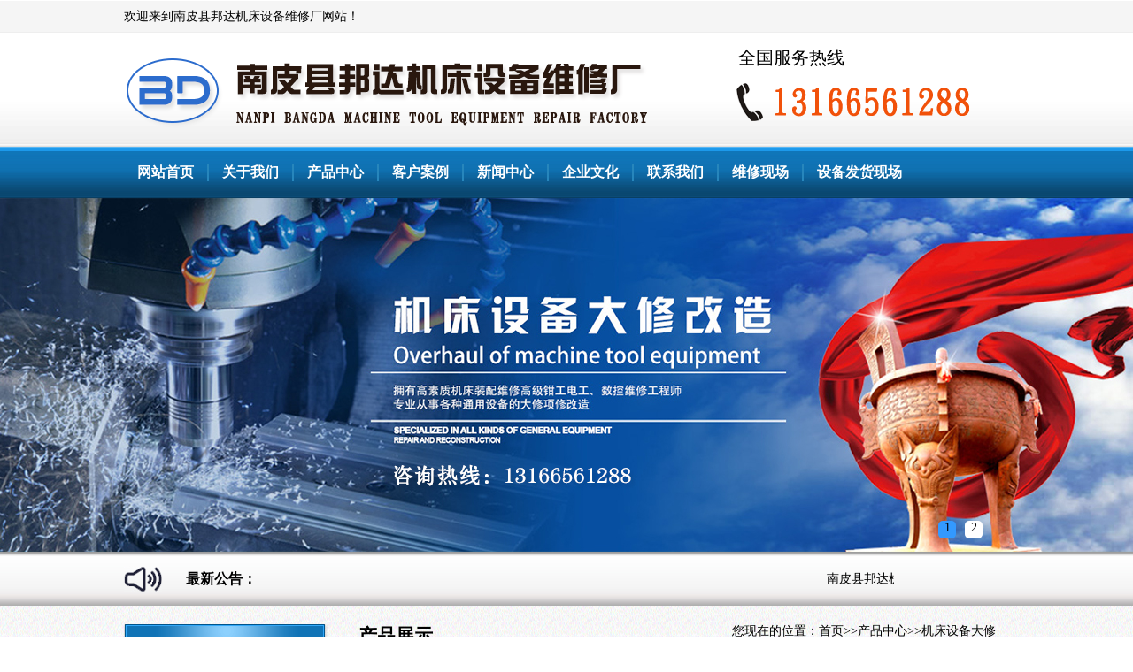

--- FILE ---
content_type: text/html; charset=utf-8
request_url: http://bfjcwx.com/jcdx/181.html
body_size: 3551
content:
<!doctype html>
<html>
<head>
<meta charset="utf-8">
<meta name="viewport" content="initial-scale=1.0, maximum-scale=1.0, minimum-scale=1.0, user-scalable=0, width=device-width"/> 
<meta name="description" content="机床主轴维修是指对使用年限厂,机床轴承出现问题的主轴进行维修改造的项目.">
<meta name="keywords" content="机床主轴维修,机床大修">
<title>机床主轴维修,机床大修-南皮县邦达机床设备维修厂</title>
</head>

<body>
<link type="text/css" href="/style/style.css" rel="stylesheet">
<script type="text/javascript" src="/js/jquery-1.8.0.min.js"></script>
<script type="text/javascript" src="/js/lanrenzhijia.js"></script>
<header>
	<div class="top">
 	<div class="common">
 	欢迎来到南皮县邦达机床设备维修厂网站！
 </div>
 </div>
 <div class="head">
 <div class="common">
  <div class="logo"><a href="/"><img src="/images/index_06.png"></a></div>
  <div class="phone1"><span>全国服务热线</span><img src="/images/index_09.png"></div>
 </div><!--common-->
 </div>
</header>
<!--头部结束-->


<nav>
	<div class="common">
 	<ul>
 	<li><a href="/">网站首页</a></li>
 
  <i></i>
 	<li><a href="/about.html">关于我们</a></li>
   
  <i></i>
 	<li><a href="/products.html">产品中心</a></li>
   
  <i></i>
 	<li><a href="/al.html">客户案例</a></li>
   
  <i></i>
 	<li><a href="/jichuangshebei/post.html">新闻中心</a></li>
   
  <i></i>
 	<li><a href="/qywh.html">企业文化</a></li>
   
  <i></i>
 	<li><a href="/contact.html">联系我们</a></li>
   
  <i></i>
 	<li><a href="/gscj.html">维修现场</a></li>
   
  <i></i>
 	<li><a href="/fhxc.html">设备发货现场</a></li>
  
 </ul>
 </div><!--common-->
</nav>
<!--导航结束-->


<!--中间部分开始-->
<section>
	<div class="banner">
 	<div id="full-screen-slider">
  <ul id="slides">
  <li><img src="/images/banner.jpg" ></li>
  <li><img src="/images/banner2.jpg" ></li>
  </ul>
  </div>
 </div><!--banner-->
</section>

<!--最新公告-->
<section>
	<div class="notice">
 	<div class="common">
 	<span>最新公告：</span>
  <marquee scrollamount="2">南皮县邦达机床设备维修厂可维修改造各种机床设备，也可根据客户的要求制造非标机械设备，欢迎广大客户来电咨询：13166561288！</marquee>
 </div>
 </div>
</section>
<section>
	<div class="common">
 	<div class="left">
 	<div class="proudctnav">
  	<h2>产品分类</h2>
  
  <ul>
   
   <li><a href="/jcdx.html">机床设备大修</a></li>
  
   <li><a href="/products/jcsjgz.html">机床设计改造</a></li>
  
   <li><a href="/ztpt.html">铸铁平板平台</a></li>
  
   <li><a href="/jczj.html">机床铸件</a></li>
  
   <li><a href="/products/fbjxzz.html">非标机械设备制造</a></li>
   
  </ul>
  </div>
  <div class="left_contact contact">
  	<h2>联系我们</h2>
   <ul>
  	<ul>
  	<li>联系人：张经理  </li>
   <li>座机：0317-8186966 </li>
   
  	<li>手机：13166561288 </li>
   <li>网址：www.bfjcwx.com</li>
   <li>地址：河北省泊市交河工业开发区118号</li>
  	<li class="erweima"><img src="/images/index_39.jpg"></li>
  </ul>
  </div>
 </div><!--left-->
 <div class="right">
 	<div class="seobiaoti">
  	<h2>产品展示</h2>
    
  <span>您现在的位置：<a href="/">首页</a>>><a href="/products.html">产品中心</a>>><a href="/jcdx.html">机床设备大修</a></span>
  <div class="clear"></div>
  </div>
  <div class="zhengwen">
  	<div class="neiye">
   <article>
   <div style="width:100%;float:left;">
   <div class="cpzs_nr_left">
   <span>   
   <img src="/uploads/allimg/1802/1-1P20G02Qb52-lp.jpg">
   </span>
   </div>

   <div class="cpzs_nr_right">
   <h1><b>产品名称：</b>机床三轴检修</h1>
   <h3><b>描述：</b>机床主轴维修是指对使用年限厂,机床轴承出现问题的主轴进行维修改造的项目.</h3><br/> 
                      </div>
                    </div>
                 <div style="text-align: center;">
	<span style="font-size: 16px;"><img alt="" src="/uploads/allimg/1802/1-1P20G02Qb52.jpg" style="width: 350px; height: 300px;" /></span><br />
	&nbsp;</div>
<div>
	<div>
		<span style="font-size: 16px;"><a href="http://www.bfjcwx.com">机床主轴维修</a>是指对使用年限长，机床轴承出现问题的主轴进行维修改造的项目。<br />
		机床主轴保养</span></div>
	<div>
		<span style="font-size: 16px;">降低轴承的工作温度，经常采用的办法是润滑油。润滑方式有，油气润滑方式、油液循环润滑两种。在使用这两种方式时要注意以下几点：</span></div>
	<div>
		<span style="font-size: 16px;">1、在采用油液循环润滑时，要保证主轴恒温油箱的油量足够充分。</span></div>
	<div>
		<span style="font-size: 16px;">2、油气润滑方式刚好和油液循环润滑相反，它只要填充轴承空间容量的百分之十即可。</span></div>
	<div>
		<span style="font-size: 16px;">循环式润滑的优点是，在满足润滑的情况下，能够减少摩擦发热，而且能够把主轴组件的一部分热量给以吸收。</span></div>
	<div>
		<span style="font-size: 16px;">对于主轴的润滑同样有两种放式：油雾润滑方式和喷注润滑方式。</span></div>
</div>
<div>
	&nbsp;</div>

   
  </article>
  
 	<div class="xg">
  <p>上一篇：<a href="/jcdx/180.html">靠模机床改造大修</a></p>
  <p>下一篇：<a href="/jcdx/182.html">龙门刨床大修</a></p>
  </div>
 	<div class="xg">
  	<p>相关产品：</p>
   
  	<div class="cp"><a href="/jcdx/1285.html"><img src="/uploads/allimg/1803/1-1P309102610354-lp.jpg" width="128" height="100px"/><span>大修插齿机</span></a></div>

  
  	<div class="cp"><a href="/jcdx/1284.html"><img src="/uploads/allimg/1802/1-1P226163211961-lp.jpg" width="128" height="100px"/><span>数控调试</span></a></div>

  
  	<div class="cp"><a href="/jcdx/1283.html"><img src="/uploads/allimg/1802/1-1P226143315637-lp.jpg" width="128" height="100px"/><span>大型机床设备维修</span></a></div>

  
  	<div class="cp"><a href="/jcdx/1282.html"><img src="/uploads/allimg/1802/1-1P226143243462-lp.jpg" width="128" height="100px"/><span>床身加长</span></a></div>

   
  </div
  ></div><!--zhengwen-->
 </div><!--right-->
 </div><!--common-->
</section>


<footer>
 <div class="btnav">
		<div class="common">
 	<ul>
 	<li><a href="/">网站首页</a></li>
 
 	<li><a href="/about.html">关于我们</a></li>
  
 	<li><a href="/products.html">产品中心</a></li>
  
 	<li><a href="/al.html">客户案例</a></li>
  
 	<li><a href="/jichuangshebei/post.html">新闻中心</a></li>
  
 	<li><a href="/qywh.html">企业文化</a></li>
  
 	<li><a href="/contact.html">联系我们</a></li>
  
 	<li><a href="/gscj.html">维修现场</a></li>
  
 	<li><a href="/fhxc.html">设备发货现场</a></li>
  
  
  </ul>
 </div>
 </div><!--common-->
 <div class="bottom">
 	<div class="bottom_xinxi"> 
  <P class="link">
  友情链接：　<a href='/sitemap.xml' target='_blank'>网站地图</a>   

  </P><div style="clear:both"></div>

   <p>版权所有 © 南皮县邦达机床设备维修厂</p>
  <p><p>联系人：张经理  手机：  13166561288  15631726715  15631726713</p><p>公司地址：河北省泊市交河工业开发区118号  公司电话：0317-8186966  传真：0317-8188844   </p></p>


  </div>
 </div>
</footer>
<!--底部结束-->





</body>
</html>

--- FILE ---
content_type: text/css
request_url: http://bfjcwx.com/style/style.css
body_size: 4157
content:
@charset "utf-8";
/* CSS Document */
/* Style Reset
-----------------------------------------------------------------------------------------------------*/
*{ margin:0px; padding:0px;} 
html{overflow-x:hidden;}
body, div, dl, dt, dd, ul, ol, li, pre, code, form, fieldset, legend, input, button, textarea, blockquote 
{ font-size:14px;_background-image:url(about:blank);_background-attachment:fixed;font-family:'微软雅黑';}
input, button, textarea,select, optgroup, option { font-family: inherit; font-size: 100%; font-style: inherit; font-weight: inherit;}
ul, li, dl, dt, dd, ol { display: block; list-style: none; }
img{border:0;}
.clear {clear:both;height: 0; }
a{text-decoration:none; color:#000;}
body{background:url(../images/index_28.jpg);}

.link {float:left;}
.link a{color:#fff}

.common{width:1000px; margin:0 auto; overflow:hidden;}

.cpzs_nr_left{
    width: 260px;
    height: 240px;
    float: left;
}
.cpzs_nr_left span{
    width: 210px;
    height: 160px;
    padding: 5px;
    background: #F7F7F5;
    border: 1px solid #E3E3E3;
    float: left;
    margin-left: 20px;
    margin-top: 40px;
}
.cpzs_nr_left span img{
    width: 210px;
    height: 160px;
}
.cpzs_nr_right{
    float: left;
    width: 420px;
    height: 200px;
    padding-top: 40px;
    padding-left: 30px;
}
.cpzs_nr_right h1{
    line-height: 28px;
    font-size: 14px;
    font-weight: normal;
}
.cpzs_nr_right b{
    font-weight: bold;
}
.cpzs_nr_right h3{
    line-height: 28px;
    font-size: 14px;
    font-weight: normal;
    width: 100%;
    float: left;
    height: 90px;
    overflow: hidden;
}
.cpzs_nr_right span{
    width: 100%;
    float: left;
    display: block;
}
.cpzs_nr_right span a{
        float:left; background:url(../images/tblj.png) no-repeat; width:127px; height:33px; margin-top:10px;
}
.cpzs_nr_right span a:hover{
    font-weight: bold;
}
/*头部开始*/
header{width:100%;}
header .top{width:100%; background:url(../images/index_02.jpg) repeat-x; height:37px; line-height:37px;}
header .head{width:100%; background: url(../images/topbg_05.gif) repeat-x; height:129px; overflow:hidden;}
header .logo{ width:504px; float:left; padding:10px; padding-left:0px;}
header .phone1{width:300px; float:left; margin-left:160px; margin-top:15px;}
header .phone1 span{display:block; font-size:20px; margin-bottom:10px; padding-left:20px}

/*导航开始*/
nav{width:100%; background:url(../images/index_14.jpg) repeat-x; height:58px; line-height:58px;}
nav ul li{float:left; }
nav ul li a{color:#fff; font-size:16px; font-weight:bolder; display:block; padding:0 15px; text-align:center;}
nav ul li a:hover{ text-decoration:underline; font-size:18px;}
nav ul i{ background:url(../images/index_17.jpg) no-repeat; width:2px; height:19px; float:left; margin-top:20px; }

/*中间开始*/
section{width:100%;}

/*banner*/.banner{width:100%; height:400px; overflow:hidden; margin:0 auto}

#full-screen-slider{width:100%;height:400px;float:left;position:relative}
#slides{display:block;width:100%;height:400px;list-style:none;padding:0;margin:0;position:relative;}
#slides li{display:block;width:100%;height:100%;list-style:none;padding:0;margin:0;position:absolute; width:1600px; left:50%; margin-left:-800px}
#slides li img{display:block;width:100%;height:100%;}
#pagination{display:block;list-style:none;position:absolute;left:50%;top:360px;z-index:9900;padding:5px 15px 5px 0;margin:0}
#pagination li{display:block;list-style:none;width:20px;height:20px;float:left;margin-left:10px;border-radius:5px;background:#FFF;}
#pagination li a{display:block;width:100%;height:100%;padding:0;margin:0;text-align:center;}
#pagination li.current{background:#39F}




/*最新公告*/
.notice{width:100%; background:url(../images/index_22.jpg) repeat-x; height:61px; line-height:61px;}
.notice span{background:url(../images/index_25.jpg) no-repeat left 50%; padding-left:70px; font-size:16px; font-weight:bolder; width:100px; float:left;}
.notice marquee{float:left; width:700px;}

/*产品展示*/
.title1{ height:60px; line-height:30px; color:#2e3e67; font-size:16px; margin-top:20px;}
.title1 .more{ float:right; margin-right:20px; font-size:12px; font-weight:normal; margin-top:10px;}
.title1 .english{ color:#908f8f; font-size:18px; background:url(../images/index_45.jpg) no-repeat center right;}

.proudctlist{margin-top:20px; width:1200px; overflow:hidden;float: left;}
.proudctlist ul li{ float:left; margin-right:20px; border:#CCC 1px solid; background:#f6f4f5; width:170px; height:35px; line-height:35px;margin-bottom:10px; overflow:hidden;}
.proudctlist ul li a{display:block; width:170px; text-align:center;  color:#2e3e67; overflow:hidden;}
.proudctlist ul li a:hover{ background:#277ec3; color:#fff;}


.piclist{ margin-top:15px;    float: left;}
.piclist figure{float:left; margin-right: 20px;width:230px; }
.piclist figure a{display:block; width:240px;  color:#333; font-size:14px; text-align:center;padding-bottom:10px; height:220px; padding:5px;}
.piclist figure a:hover{background:#207bed; color:#fff;}
.piclist figure a img{width:240px; height:180px; margin-right:10px; margin-top:1px; float:left}
.piclist figure  a figcaption{  width:240px;}
.piclist figure  a figcaption h3{text-align: center; position:relative; top:8px}






/*公司简介 联系我们*/
.common_box{width:487px; float:left; background:#f6f4f5; border:#CCC 1px solid; overflow:hidden; margin-top:15px; height:340px}
.liaxi{margin-left:20px;}

.title{width:300px; height:40px; line-height:40px; text-align:right;color:#2e3e67; font-size:16px; margin-top:10px;}
.company{ padding:10px; margin-top:20px}

.contact{}
.contact .contact_img{float:left; width:247px; overflow:hidden; margin-top:12px; margin-top:62px }
.contact .contact_img img{ margin-top:5px;}
.contact ul {float:left; margin-left:10px; width:200px; margin-top:10px;}
.contact ul li{ margin-bottom:8px;}
.contact ul .erweima{border-top:1px #CCCCCC dashed; width:200px; text-align:center; }
.contact ul .erweima img{display:block; padding-top:10px; margin-left:20px;}

/*热销产品*/
.title2{width:1000px; text-align:center; height:70px; font-size:16px; margin-top:30px;}
.title2 h2{display:block;color:#2e3e67;}
.title2 span{display:block; color:#cecbcb; color:#908f8f; font-size:18px; }

.hotpic_top{ text-align:center; width:1000px; margin:0 auto;}
.hotpic_top img{width:34px; height:15px; }

.hotpic{ width:100%; background:url(../images/index_56.jpg) ;}

#demo{ width:450px; margin:0 auto; height:240px; overflow:hidden; }
#indemo {float: left;width: 800%;}

#demo1 {float: left;}
#demo1 a {display:block;color:#000;}
#demo2 {float: left;}
#demo1_1 {float:left;text-align:center;margin-right:15px;  height:240px;width:240px}
#demo1_1 a{display:block; }
#demo1_1 a img{ height:210px; width:240px}
#demo{ width:470px; margin:0 auto; height:240px; overflow:hidden; }
#indemo {float: left;width: 800%;}



#demo-1{ width:940px; margin:0 auto; height:240px; overflow:hidden; }
#indemo-1 {float: left;width: 800%;}
#demo1-1 {float: left;}
#demo1-1 a {display:block;color:#000;}
#demo2-1 {float: left;}
#demo1_1 {float:left;text-align:center;margin-right:15px;  height:240px;width:240px}
#demo1_1 a{display:block;}
#demo1_1 a img{ height:210px; width:240px}
#demo1_1 p{ height:30px;}

/*工程案例轮播图片开始*/
#topphoto{width:1002px;margin:0 auto;}
#topphoto .ileft{float:left;width:20px;overflow:hidden;text-align:left;}
#topphoto .ilist{float:left;width:960px;overflow:hidden;text-align:left;}
#topphoto .iright{float:left;width:20px;overflow:hidden;text-align:right;}
#topphoto .ileft img,#topphoto .iright img{margin-top:80px;cursor:pointer;}


/*新闻资讯*/
.news{width:530px; overflow:hidden; margin-top:20px; float:left}
.jishu{ width:430px; margin-left:40px; overflow:hidden; float:left;}

.news .title1 .english{ color:#908f8f; font-size:18px; background:url(../images/title01.jpg) no-repeat center right;}
.jishu  .title1 .english{ color:#908f8f; font-size:18px; background:url(../images/title02.jpg) no-repeat center right;}

.newsul{margin-top:10px; margin-bottom:20px;}
.newsul li{border-bottom:1px dashed #888; height:35px; line-height:35px;}
.newsul li a{ background:url(../images/libg_07.gif) no-repeat left 50%; padding-left:20px;}
.newsul li a:hover{ color:#C00;}




/*底部开始*/
footer{width:100%; margin-top:10px;}

.btnav{background:#1073b6; height:50px; line-height:50px;}
.btnav ul li{ float:left; text-align:center;}
.btnav ul li a{color: #fff; font-weight:bolder; font-size:14px; display:block; padding:0 10px; height:50px; line-height:50px;}
.btnav ul li a:hover{ background:#333;}

.bottom{background:#333;}
.bottom_xinxi{width:1000px; margin:0 auto; padding:10px; color:#fff; text-align:center; font-size:12px; }
.bottom_xinxi p{margin-top:10px;}

/*内页开始*/
.left{width:245px; float:left; overflow:hidden; margin-top:20px;}
.right{width:730px; float:left; overflow:hidden; margin-left:20px; margin-top:20px;}


.proudctnav{}
.proudctnav h2{background:url(../images/neiye_03.gif) no-repeat; width:230px; height:65px; line-height:65px; color:#fff; font-size:16px; text-align:center;}
.proudctnav ul{background:url(../images/neiye_10.gif) repeat-y; width:230px; }
.proudctnav ul li{height:40px; line-height:40px;border-bottom:#c3c3c3 1px solid;}
.proudctnav ul li a{padding-left:20px;}
.proudctnav ul li a:hover{color:#C00;}

.left_contact{width:228px; background:#f6f4f5; border:#CCC 1px solid; overflow:hidden; margin-top:20px;}
.left_contact h2{text-align:center; margin-top:10px;}


.seobiaoti{background:url(../images/neiye_06.gif) no-repeat left bottom; padding-bottom:5px;}
.seobiaoti h2{width:100px; float:left;}
.seobiaoti span{float:right; margin-right:10px; }

.zhengwen{padding:10px; line-height:24px; overflow:hidden;}

.news_list ul{padding-top:10px;clear:both;  padding-bottom:10px;}
.news_list ul li{width: 700px; height: 50px;border-bottom:1px solid #d4dde3; }
.news_list ul li a{width: 670px;padding-left: 14px;padding-right: 14px;height: 50px; display: block;color:#000; font-size:14px; line-height:50px; }
.news_list ul li a:hover{ color:#1561af;background: #e5ebf1;}
.news_list ul li span{ color: #999999; float: right; font-size:12px;line-height:50px;}

.fenye{ width:700px; text-align:right; padding-right:20px; padding-bottom:15px;}

/*产品模版*/
.chanpin{float:left ; width:330px;height:300px; overflow:hidden; border-bottom:1px solid #8e8e8e; margin-bottom:20px; padding-bottom:20px; margin-right: 20px;}
.chanpin .chanpin_img{ float:left;   padding:5px; background:#FFF; overflow:hidden; -webkit-box-shadow:2px 2px 2px #999999;  -moz-box-shadow:2px 2px 2px #999999;  box-shadow:2px 2px 2px #999999;}
.chanpin .chanpin_img img{ width:124px;height:124px;}
.chanpin .cp_xiangxi{width:180px; float:left;  margin-left:15px; overflow:hidden;}
.chanpin .cp_xiangxi span{color:#666; display:block;margin-top:15px;}
.chanpin .cp_xiangxi i{display:block; margin-top:20px;}
.chanpin .cp_xiangxi i a{float:right; background:url(../images/chakan_13.png) no-repeat; width:127px; height:33px; margin-right:10px;}
.chanpin .cp_xiangxi a:hover{text-decoration:underline;}



/*内页模版*/
/*neiye*/
.neiye{}
.biaoti{width:680px; text-align:center; line-height:30px;}
.xg{ border-top:#CCC 1px dashed; padding-left:5px; margin-top:20px;}
.xg span{display:block;}
.xg p{margin-top:10px;}
.cp{ width:130px; text-align:center; margin-top:10px; float:left; margin-left:10px; margin-bottom:10px; height:160px;}
.cp a{color:#666;}
.cp a img:hover{ border:#C00 1px solid;}








.dede_pages ul{
	float:left;
	padding:12px 0px 12px 16px;
}
.dede_pages ul li{
	float:left;
	font-family:Tahoma;
	line-height:17px;
	margin-right:6px;
	border:1px solid #E9E9E9;
}
.dede_pages ul li a{
	float:left;
	padding:2px 4px 2px;
	color:#555;
	display:block;
}
.dede_pages ul li a:hover{
	color:#690;
	text-decoration:none;
	padding:2px 4px 2px;
}
.dede_pages ul li.thisclass,
.dede_pages ul li.thisclass a,.pagebox ul li.thisclass a:hover{
	background-color:#F8F8F8;
	padding:2px 4px 2px;
	font-weight:bold;
}
.dede_pages .pageinfo{
	line-height:21px;
	padding:12px 10px 12px 16px;
	color:#999;
}
.dede_pages .pageinfo strong{
	color:#555;
	font-weight:normal;
	margin:0px 2px;
}


.cplist{   float: left;}
.cplist figure{float:left; margin-left:10px; margin-right:10px;width:210px; margin-top:10px; }
.cplist figure a{display:block; width:210px;  color:#333; font-size:14px; text-align:center;padding-bottom:10px;  padding:5px;}
.cplist figure a:hover{background:#207bed; color:#fff;}
.cplist figure a img{width:210px; height:160px; margin-right:10px; margin-top:1px; float:left; margin-bottom:10px}










--- FILE ---
content_type: application/x-javascript
request_url: http://bfjcwx.com/js/lanrenzhijia.js
body_size: 1001
content:
/* 代码整理：懒人之家 www.lanrenzhijia.com */
$(function(){
	var numpic = $('#slides li').size()-1;
	var nownow = 0;
	var inout = 0;
	var TT = 0;
	var SPEED = 5000;


	$('#slides li').eq(0).siblings('li').css({'display':'none'});


	var ulstart = '<ul id="pagination">',
		ulcontent = '',
		ulend = '</ul>';
	ADDLI();
	var pagination = $('#pagination li');
	var paginationwidth = $('#pagination').width();
	$('#pagination').css('margin-left',(470-paginationwidth))
	
	pagination.eq(0).addClass('current')
		
	function ADDLI(){
		//var lilicount = numpic + 1;
		for(var i = 0; i <= numpic; i++){
			ulcontent += '<li>' + '<a href="#">' + (i+1) + '</a>' + '</li>';
		}
		
		$('#slides').after(ulstart + ulcontent + ulend);	
	}

	pagination.on('click',DOTCHANGE)
	
	function DOTCHANGE(){
		
		var changenow = $(this).index();
		
		$('#slides li').eq(nownow).css('z-index','900');
		$('#slides li').eq(changenow).css({'z-index':'800'}).show();
		pagination.eq(changenow).addClass('current').siblings('li').removeClass('current');
		$('#slides li').eq(nownow).fadeOut(400,function(){$('#slides li').eq(changenow).fadeIn(500);});
		nownow = changenow;
	}
	
	pagination.mouseenter(function(){
		inout = 1;
	})
	
	pagination.mouseleave(function(){
		inout = 0;
	})
	
	function GOGO(){
		
		var NN = nownow+1;
		
		if( inout == 1 ){
			} else {
			if(nownow < numpic){
			$('#slides li').eq(nownow).css('z-index','900');
			$('#slides li').eq(NN).css({'z-index':'800'}).show();
			pagination.eq(NN).addClass('current').siblings('li').removeClass('current');
			$('#slides li').eq(nownow).fadeOut(400,function(){$('#slides li').eq(NN).fadeIn(500);});
			nownow += 1;

		}else{
			NN = 0;
			$('#slides li').eq(nownow).css('z-index','900');
			$('#slides li').eq(NN).stop(true,true).css({'z-index':'800'}).show();
			$('#slides li').eq(nownow).fadeOut(400,function(){$('#slides li').eq(0).fadeIn(500);});
			pagination.eq(NN).addClass('current').siblings('li').removeClass('current');

			nownow=0;

			}
		}
		TT = setTimeout(GOGO, SPEED);
	}
	
	TT = setTimeout(GOGO, SPEED); 

})
/* 代码整理：懒人之家 www.lanrenzhijia.com */